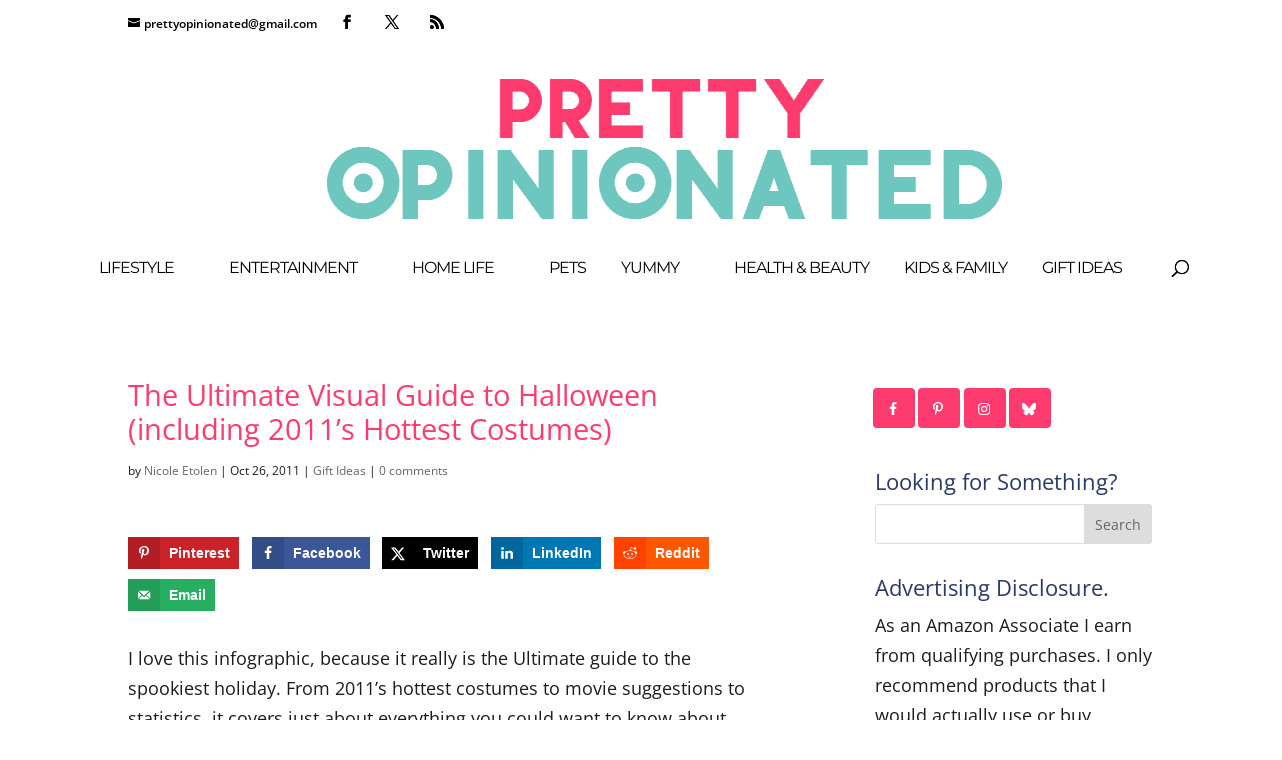

--- FILE ---
content_type: text/html; charset=utf-8
request_url: https://content.flexlinkspro.com/flexlinks_1267437.js
body_size: 527
content:


(function() {

    var temp = '[[187101,&quot;paramountplus.com/&quot;,156074,3065],[187146,&quot;www.sling.com/deals&quot;,156074,14334],[196382,&quot;elements.envato.com&quot;,156074,4662],[161439,&quot;kobo.com&quot;,1,37217],[158514,&quot;shop.scholastic.com&quot;,156052,8138],[212261,&quot;www.diamondcbd.com/&quot;,24,212261],[235246,&quot;www.chillclouds.com/&quot;,24,235246],[216108,&quot;www.cbdmall.com/&quot;,24,216108]]';
    if (temp.length != 0) {

    var text = temp.replace(/&quot;/g, '\"');
    text = text.replace(/\s/g, '');
    text = JSON.parse(text);

    var flex_convert_domains = text;
    var flex_user_id = 1267437;
    var fcd_len = flex_convert_domains.length;

    var atags = document.getElementsByTagName("a"),
    len = atags.length;

    while (len--) {
    for (i = 0; i < fcd_len; i++) {
    var do_break = false;
    var domains = flex_convert_domains[i][1].split("|");
    for ( j = 0; j < domains.length; j++ ) {
    var du = new URL("http://" + domains[j]);

    if ((atags[len].host == du.host || atags[len].host == 'www.' + du.host ) && (du.pathname.length <= 1 || atags[len].pathname.startsWith(du.pathname))) {
    atags[len]["href"] = "https://track.flexlinks.com/g.ashx?foid="  + flex_convert_domains[i][2]+ "." + flex_convert_domains[i][3] +"&trid="+flex_user_id+"."+flex_convert_domains[i][0] + "&foc=19&fot=9999&fos=6" + "&url=" + encodeURIComponent(atags[len]["href"]);

    do_break = true;
    break;
    }
    }

    if (do_break) {
    break;
    }
    }
    }
    }
    })();
    


--- FILE ---
content_type: text/css
request_url: https://www.prettyopinionated.com/wp-content/plugins/tasty-recipes-lite/assets/dist/recipe.css?ver=1.1.3
body_size: 2139
content:
.tasty-recipes-rating-outline,.tasty-recipes-rating-solid{display:inline-block;line-height:1}.tasty-recipes-rating-outline svg,.tasty-recipes-rating-solid svg{fill:currentColor;height:var(--tr-star-size,18px);width:var(--tr-star-size,18px)}.tasty-recipes-rating-outline[data-tr-clip="10"] svg,.tasty-recipes-rating-solid[data-tr-clip="10"] svg{fill:url(#tasty-recipes-clip-10)}.tasty-recipes-rating-outline[data-tr-clip="20"] svg,.tasty-recipes-rating-solid[data-tr-clip="20"] svg{fill:url(#tasty-recipes-clip-20)}.tasty-recipes-rating-outline[data-tr-clip="30"] svg,.tasty-recipes-rating-solid[data-tr-clip="30"] svg{fill:url(#tasty-recipes-clip-30)}.tasty-recipes-rating-outline[data-tr-clip="40"] svg,.tasty-recipes-rating-solid[data-tr-clip="40"] svg{fill:url(#tasty-recipes-clip-40)}.tasty-recipes-rating-outline[data-tr-clip="50"] svg,.tasty-recipes-rating-solid[data-tr-clip="50"] svg{fill:url(#tasty-recipes-clip-50)}.tasty-recipes-rating-outline[data-tr-clip="60"] svg,.tasty-recipes-rating-solid[data-tr-clip="60"] svg{fill:url(#tasty-recipes-clip-60)}.tasty-recipes-rating-outline[data-tr-clip="70"] svg,.tasty-recipes-rating-solid[data-tr-clip="70"] svg{fill:url(#tasty-recipes-clip-70)}.tasty-recipes-rating-outline[data-tr-clip="80"] svg,.tasty-recipes-rating-solid[data-tr-clip="80"] svg{fill:url(#tasty-recipes-clip-80)}.tasty-recipes-rating-outline[data-tr-clip="90"] svg,.tasty-recipes-rating-solid[data-tr-clip="90"] svg{fill:url(#tasty-recipes-clip-90)}.tasty-recipes-rating-outline[data-tr-clip="0"] svg{fill:url(#tasty-recipes-clip-0)}.tasty-recipes-rating-solid{--tr-star-opacity:.4}.tasty-recipes-rating-solid[data-tr-clip="0"] svg{opacity:var(--tr-star-opacity)}[data-tr-default-rating]>span:not([data-tr-checked]) .tasty-recipes-rating-solid svg{--tr-star-opacity:.4;opacity:var(--tr-star-opacity)}[data-tr-default-rating]>span:not([data-tr-checked]) .tasty-recipes-rating-outline svg{fill:url(#tasty-recipes-clip-0)}[data-tr-default-rating] span[data-tr-checked]~span .tasty-recipes-rating-solid svg{fill:currentColor;--tr-star-opacity:1}[data-tr-default-rating] span[data-tr-checked]~span .tasty-recipes-rating-outline svg{fill:currentColor}input.tasty-recipes-rating:checked~span .tasty-recipes-rating-solid svg{fill:currentColor;--tr-star-opacity:1}input.tasty-recipes-rating:checked~span .tasty-recipes-rating-outline svg{fill:currentColor}@media only screen and (min-width:1024px){.tasty-recipes-ratings-buttons:hover span .tasty-recipes-rating-solid svg{--tr-star-opacity:.4!important;opacity:var(--tr-star-opacity)}.tasty-recipes-ratings-buttons:hover span .tasty-recipes-rating-outline svg{fill:url(#tasty-recipes-clip-0)!important}.tasty-recipes-ratings-buttons:hover>:hover .tasty-recipes-rating-solid svg,.tasty-recipes-ratings-buttons:not(:hover)>input:checked~span .tasty-recipes-rating-solid svg,.tasty-recipes-ratings-buttons>:hover .tasty-recipes-rating-solid svg,.tasty-recipes-ratings-buttons>:hover~span .tasty-recipes-rating-solid svg{fill:currentColor!important;--tr-star-opacity:1!important}.tasty-recipes-ratings-buttons:hover>:hover .tasty-recipes-rating-outline svg,.tasty-recipes-ratings-buttons:not(:hover)>input:checked~span .tasty-recipes-rating-outline svg,.tasty-recipes-ratings-buttons>:hover .tasty-recipes-rating-outline svg,.tasty-recipes-ratings-buttons>:hover~span .tasty-recipes-rating-outline svg{fill:currentColor!important}}.tasty-recipes-static-tooltip{background-color:#000;border-radius:4px;color:#fff;font-size:.9rem;opacity:0;padding:5px 10px;position:absolute;text-align:center;transition:opacity .5s ease-in-out,visibility .5s ease-in-out,transform .5s cubic-bezier(.71,1.7,.77,1.24);vertical-align:middle;visibility:hidden;width:230px;z-index:9}.tasty-recipes-static-tooltip.opened{opacity:1;transform:translateY(-4px);visibility:visible}.tasty-recipes-static-tooltip a{color:#f7d578;display:block}.tasty-recipes-static-tooltip:after{border-left:6px solid transparent;border-right:6px solid transparent;border-top:6px solid #000;bottom:-6px;content:"";font-size:0;left:calc(50% - 4px);line-height:0;pointer-events:none;position:absolute;transform:translateZ(0);transition:opacity .2s ease-in-out,visibility .2s ease-in-out,transform .2s cubic-bezier(.71,1.7,.77,1.24);width:0;z-index:99}.tasty-recipes-static-tooltip.tr-hide-tail:after{display:none}.tasty-recipes,.tasty-recipes-quick-links,.tasty-recipes-ratings,.wp-admin .tasty-recipes-comment-form{--tr-star-size:18px;--tr-star-margin:3px}.tasty-recipes-rating,.tasty-recipes-ratings-buttons{color:#f2b955;color:var(--tr-star-color,#f2b955)}.tasty-recipes-comment-form{border:none;margin:0;padding:0}.tasty-recipes-comment-form.tasty-recipes-ratings{display:block}.tasty-recipes-entry-header div.tasty-recipes-rating p,.tasty-recipes-rating-stars,.tasty-recipes-ratings,.tasty-recipes-ratings-buttons{display:inline-flex}.tasty-recipes-entry-header div.tasty-recipes-rating p span.tasty-recipes-rating,.tasty-recipes-rating-stars span.tasty-recipes-rating,.tasty-recipes-ratings span.tasty-recipes-rating,.tasty-recipes-ratings-buttons span.tasty-recipes-rating{cursor:pointer;display:inline-block;font-size:var(--tr-star-size,1.1em);margin:0;padding-right:var(--tr-star-margin,.3em)}.tasty-recipes-entry-header div.tasty-recipes-rating p span.tasty-recipes-rating:first-child[data-rating="5"],.tasty-recipes-rating-stars span.tasty-recipes-rating:first-child[data-rating="5"],.tasty-recipes-ratings span.tasty-recipes-rating:first-child[data-rating="5"],.tasty-recipes-ratings-buttons span.tasty-recipes-rating:first-child[data-rating="5"]{padding-right:0}.tasty-recipes-rating p{margin:4px 0}.tasty-recipes-entry-header div.tasty-recipes-rating p{display:flex;justify-content:center}.tasty-recipes-ratings-buttons{flex-direction:row-reverse}.tasty-recipes-ratings-buttons input[type=radio]{clip:auto;cursor:pointer;display:inline-block!important;height:auto;margin:0;margin-left:calc((var(--tr-star-size, 1.1em) + var(--tr-star-margin))*-1);opacity:0;position:relative;width:1.1em!important;width:calc(var(--tr-star-size, 1.1em) + var(--tr-star-margin))!important;z-index:2}.tasty-recipes-ratings-buttons>span{position:relative}.tasty-recipes-ratings-buttons>span i{font-style:normal}.tasty-recipes-ratings-buttons>span:first-child{padding-right:0!important}.tasty-recipes-rating a,.tasty-recipes-rating a:link{background:none;outline:none;text-decoration:none}.tasty-recipes-screen-reader{border:0;clip:rect(1px,1px,1px,1px);clip-path:inset(50%);height:1px;margin:-1px;overflow:hidden;padding:0;position:absolute;width:1px;word-wrap:normal!important}.tasty-recipes-rating-link{align-items:center;display:inline-flex}.tasty-recipes-rating-link .rating-label{font-size:80%;padding-left:.4em}.tasty-recipes-selected-minimum-rating .comment-form-comment label .required{display:none}.tasty-recipes-has-ratings{text-decoration:none!important}.tasty-recipes-print-button{background-color:#667;border:none;display:inline-block;padding:.5em 1em;text-decoration:none}body:not(.tasty-recipes-print-view) .tasty-recipes-print-button.tasty-recipes-print-above-card{color:#fff;display:none}body:not(.tasty-recipes-print-view) .tasty-recipes-print-button.tasty-recipes-print-above-card:hover{background-color:#b2b2bb;color:#fff;display:inline-block;padding:.5em 1em;text-decoration:none}.tasty-recipes-image-button-container{display:flex;flex-direction:column;flex-wrap:wrap;float:right;margin-left:10px}body.tasty-recipes-print-view .tasty-recipes-buttons{display:none}.tasty-recipes-image-button-container .tasty-recipes-buttons{margin-bottom:10px;margin-top:10px}.tasty-recipes-image-button-container .tasty-recipes-button-wrap{box-sizing:border-box;margin-bottom:10px}.tasty-recipes a.button,.tasty-recipes-image-button-container .tasty-recipes-buttons a,.tasty-recipes-quick-links a.button{background-color:#f9f9f9;background-color:var(--tr-button-color,#f9f9f9);border:1px solid #aaa;border-color:var(--tr-button-color,#aaa);border-radius:var(--tr-radius,0);color:#aaa;color:var(--tr-button-text-color,#aaa);cursor:pointer;display:block;font-size:16px;font-weight:700;line-height:16px;margin-top:0;padding:8px;text-align:center;text-decoration:none;text-transform:uppercase}.tasty-recipes-quick-links{align-items:center;display:flex;gap:.625em;justify-content:center;margin-bottom:1em}.tasty-recipes-quick-links a.button{display:inline-block;margin:0}.tasty-recipes-quick-links a.button+span{display:none}.tasty-recipes-buttons a.button:hover,.tasty-recipes-entry-content .tasty-recipes-buttons a:hover,.tasty-recipes-image-button-container .tasty-recipes-buttons .button:hover,.tasty-recipes-quick-links a.button:hover{background-color:var(--tr-button-text-color,#aaa);border-color:var(--tr-button-color,#f9f9f9);color:var(--tr-button-color,#f9f9f9);text-decoration:none}.tasty-recipes-image-button-container .tasty-recipes-buttons .button:hover{opacity:1}.tasty-recipes-image-button-container .tasty-recipes-buttons a:hover{background-color:#979599;text-decoration:none}.tasty-recipes-image-button-container .tasty-recipes-buttons svg{display:none}.tasty-recipes-convert-container{padding:0 1em 1em 0}.tasty-recipes-convert-container .tasty-recipes-convert-label{align-self:center;color:#979599;font-size:.6rem;text-transform:uppercase}.tasty-recipes-convert-container button{background:transparent;border:1px solid #353547;border-radius:var(--tr-radius,2px);color:#353547;letter-spacing:0;margin-left:5px;min-width:34px;padding:2px 4px;text-align:center}.tasty-recipes-convert-container button.tasty-recipes-convert-button-active{background-color:#000;border-color:#000;color:#fff}.tasty-recipes-convert-container button:focus{outline:none}.tasty-recipes-ingredients-header{margin:1em 0}@media only screen and (min-width:520px){.tasty-recipes-ingredients-header{align-items:center;display:flex;flex-wrap:wrap;justify-content:space-between}}.tasty-recipes-ingredients-header h3{margin:0 10px 10px 0}.tasty-recipes-instructions-header{align-items:baseline;display:flex;flex-wrap:wrap;justify-content:space-between;margin:1em 0}.tasty-recipes-entry-content .tasty-recipes-instructions h3{margin:0 0 1rem}@media only screen and (min-width:520px){.tasty-recipes-entry-content .tasty-recipes-instructions h3{margin:0}}button[name=tasty-recipes-video-toggle]{background:#979599;background:var(--tr-button-color,#979599);border:#979599;border-color:var(--tr-button-color,#979599);border-radius:var(--tr-radius,2px);display:inline-block;font-size:14px;line-height:20px;margin:0;padding:4px;text-align:center;vertical-align:middle}button[name=tasty-recipes-video-toggle] span{padding:0 4px;pointer-events:none}button[name=tasty-recipes-video-toggle][aria-checked=false] :last-child,button[name=tasty-recipes-video-toggle][aria-checked=true] :first-child{background:#fff;background:var(--tr-button-text-color,#fff);border-radius:var(--tr-radius,2px);color:#979599;color:var(--tr-button-color,#979599);padding:2px 4px}button[name=tasty-recipes-video-toggle][aria-checked=false] :first-child,button[name=tasty-recipes-video-toggle][aria-checked=true] :last-child{color:#fff;color:var(--tr-button-text-color,#fff)}label[for=tasty-recipes-video-toggle]{color:#979599;color:var(--tr-h3-color,#979599);font-size:.6rem;line-height:30px;padding-right:8px;text-transform:uppercase;user-select:none;-moz-user-select:none;-ms-user-select:none;-webkit-user-select:none;-o-user-select:none;vertical-align:middle}.tasty-recipe-responsive-iframe-container{margin:10px 0}.tasty-recipes-hide-video .ast-oembed-container,.tasty-recipes-hide-video .tasty-recipe-responsive-iframe-container,.tasty-recipes-hide-video iframe{display:none}.tasty-recipes-equipment{display:flex;flex-wrap:wrap;justify-content:space-evenly}.tasty-recipes-equipment>h3{flex:0 0 100%}.tasty-recipes-equipment .tasty-link-card{flex:0 0 50%;padding:1.5rem 1rem;text-align:center}@media screen and (min-width:500px){.tasty-recipes-equipment .tasty-link-card{flex:0 0 33%}}.tasty-recipes-equipment .tasty-link-card p{font-size:1em;font-weight:700;margin-bottom:0}.tasty-recipes-equipment .tasty-link-card p a{color:initial}.tasty-recipes-equipment .tasty-link-card span{font-size:.9em}.tasty-recipes .tasty-recipes-nutrition ul{list-style-type:none;margin:0;padding:0}.tasty-recipes .tasty-recipes-nutrition ul:after{clear:both;content:" ";display:block}.tasty-recipes .tasty-recipes-nutrition li{float:left;list-style-type:none;margin-bottom:0;margin-left:0;margin-right:16px}.tasty-recipes-plug{align-items:center;display:flex;flex-wrap:wrap;justify-content:center;margin-bottom:1em;text-align:center}.tasty-recipes-plug a{box-shadow:none;text-decoration:none}.tasty-recipes-plug a img{background:transparent;box-shadow:none;display:inline-block;height:auto;margin:5px 0 0 8px;padding:0;width:150px}.tasty-recipes-flash-message{background-color:#fff;border-radius:4px;box-shadow:0 .3px .4px 0 rgba(0,0,0,.024),0 .9px 1.5px 0 rgba(0,0,0,.05),0 3.5px 6px 0 rgba(0,0,0,.1);color:#313135;display:inline-block;font-size:13px;letter-spacing:0;line-height:1.2em;margin-left:10px;padding:4px 10px}@media screen and (min-width:500px){.tasty-recipes-flash-message{padding:4px 10px}}.tasty-recipes-flash-message p{margin:0;padding:0;text-transform:none}@media print{.tasty-recipes-no-print,.tasty-recipes-no-print *{display:none!important}}
